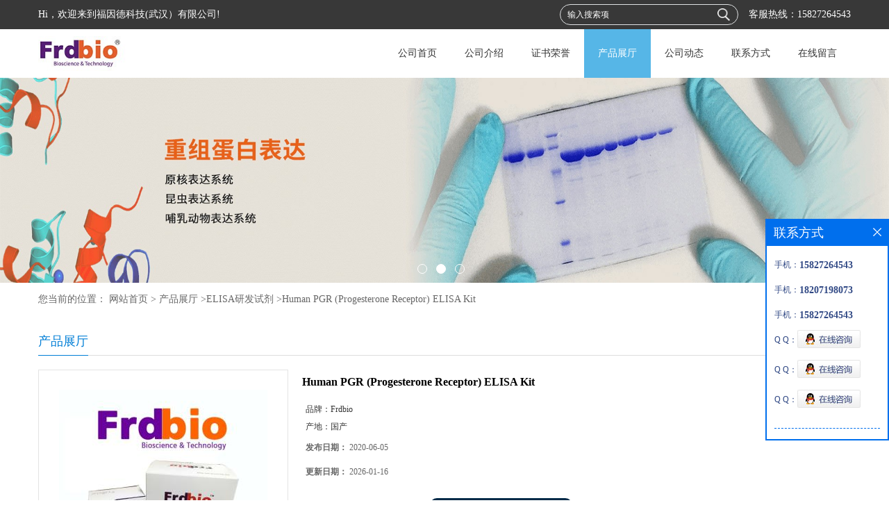

--- FILE ---
content_type: text/html; charset=utf-8
request_url: http://www.frdbio.com/products/show22358887.html
body_size: 7269
content:
<!DOCTYPE HTML>
<html>
<head>
<meta http-equiv="Content-Type" content="text/html; charset=utf-8" />
<meta name="viewport" content="width=device-width, initial-scale=1.0, maximum-scale=1.0, user-scalable=no" />
<title>Human PGR (Progesterone Receptor) ELISA Kit-福因德科技(武汉）有限公司</title>
<meta http-equiv="keywords" content="Human PGR (Progesterone Receptor) ELISA Kit">
<meta http-equiv="description" content="中文名称：人组织因子途径抑制因子2(TFPI2)酶联免疫吸附试剂盒酶联免疫吸附试剂盒定制开发ELISA试剂盒开发：重组蛋白抗原制备（原核表达，293细胞表达）多克隆抗体制备单克隆抗体制备双夹心抗体配对抗体标记（生物素，FITC，HRP）ELISA试剂盒工艺开发ELISA试...">


<script>
    if(true){
        var curl = window.location.href;
        var defurl = "http://www.frdbio.com";
        if(curl.indexOf(defurl)<0){
            if (defurl.indexOf("http://")==0){
                curl = curl.replace(defurl.replace("http:","https:"),defurl);
            }else{
                curl = curl.replace(defurl.replace("https:","http:"),defurl);
            }
            window.location.href = curl;
        }
    }
</script>
<link rel="stylesheet" type="text/css" href="/web/mb/cn/gd_mb57/css/base.css">
<link rel="stylesheet" type="text/css" href="/web/mb/cn/gd_mb57/css/top.css">
<link rel="stylesheet" type="text/css" href="/web/mb/cn/gd_mb57/css/bottom.css">
<link rel="stylesheet" type="text/css" href="/web/mb/cn/gd_mb57/css/layout.css">
<script type="text/javascript" src="/web/mb/cn/gd_mb57/js/jquery-1.11.1.min.js"></script>
<script type="text/javascript" src="/web/mb/cn/gd_mb57/js/common.js"></script>
<script type="text/javascript" src="/web/mb/cn/gd_mb57/js/Tony_Tab.js"></script><!--焦点图-->

</head>
<body>
<div class="tp_rt">
 <ul>
  <span>Hi，欢迎来到福因德科技(武汉）有限公司!</span>
    <i>客服热线：<a href="Tel:15827264543">15827264543</a></i>
  <em>
   <form name="form_productSearch" id="form_productSearch" method="get" onsubmit="return searchProduct('product_sokey');">
	<input type="text" placeholder="输入搜索项"  name="keys" id="product_sokey" value="" class="tp_t_mx_t1"/>
	<input type="button" value=""  onclick="searchProduct('product_sokey')" class="tp_t_mx_t2"/>
   </form>
  </em>
 </ul>
</div><!--tp_rt-->
<div class="header">
 <div class="clearfix top">
  <a href="/" class="logo_l">
		<img src="https://imgcn4.guidechem.com/img/msite/2020/6/12/frdbio$1c818f5efd5e86_c8df.jpg" alt="福因德科技(武汉）有限公司" title="C58C1感受态细胞_Frdbio HRP标记试剂盒现货供应_福因德科技(武汉)有限公司"/>
    </a>
  <div class="nav">
    <ul>
      <li class=""><a href="/" >公司首页</a></li>
      <li class=""><a href="/about.html" >公司介绍</a></li>
      <li class=""><a href="/honors/list--p1.html" >证书荣誉</a></li>
      <li class="omm"><a href="/products/list--p1.html" >产品展厅</a></li>
      <li class=""><a href="/news/list--p1.html" >公司动态</a></li>
      <li class=""><a href="/contact.html" >联系方式</a></li>
      <li class=""><a href="/feedback.html" >在线留言</a></li>
   </ul>
   </div><!--nav-->
  </div><!--top-->
  <a class="serch_dr" href="javascript:void(0)">&nbsp;</a>
  <a href="javascript:void(0)" class="mul_m"><span>&nbsp;</span></a>
	 <div class="wap_men">
	  <span class="ap_mt1">菜单</span>
	  <em class="ap_mt12"><a href="javascript:void(0)">Close</a></em>
	  <em class="ap_mt3">
		  <a href="/" >公司首页</a>
		  <a href="/about.html" >公司介绍</a>
		  <a href="/honors/list--p1.html" >证书荣誉</a>
		  <a href="/products/list--p1.html" >产品展厅</a>
		  <a href="/news/list--p1.html" >公司动态</a>
		  <a href="/contact.html" >联系方式</a>
		  <a href="/feedback.html" >在线留言</a>
	  </em>
	 </div><!--wap_men-->
</div><!--header-->

         
<div class="banner-box slideBox">
 <div class="bd">
 <ul>
        <li><div class="m-width">
                <img src="https://imgcn4.guidechem.com/img/msite/2020/6/12/frdbio$1c818d11ac824c_1e5e.jpg" alt=""/>
           </div>
		</li>
        <li><div class="m-width">
                <img src="https://imgcn4.guidechem.com/img/msite/2020/6/12/frdbio$1c818d11bd674a_5dcd.jpg" alt=""/>
           </div>
		</li>
        <li><div class="m-width">
                <img src="https://imgcn4.guidechem.com/img/msite/2020/6/12/frdbio$1c818d11d091a1_7860.jpg" alt=""/>
           </div>
		</li>
   </ul>
 </div>
<div class="banner-btn">
  <a class="prev" href="javascript:void(0);">&lt;</a>
  <a class="next" href="javascript:void(0);">&gt;</a>
   <div class="hd"><ul>
		 <li>&nbsp;</li>
		 <li>&nbsp;</li>
		 <li>&nbsp;</li>
   </ul>
  </div>
 </div><!--banner-btn-->
</div><!--banner-box-->

<div class="wap_secr">
 <ul>
  <span class="clst_xc">&nbsp;</span>
  <em>
   <form name="form_productSearch" id="form_productSearch1" method="get" onsubmit="return searchProduct('product_sokey1');">
	<input type="text" placeholder="输入搜索项"  name="keys" id="product_sokey1" value="" class="tp_t_mxt1"/>
	<input type="button" value=""  onclick="searchProduct('product_sokey1')" class="tp_t_mxt2"/>
   </form>
<script src="/web/mb/publicJs/common.js"></script>
<script type="text/javascript">
    function searchProduct(keyid) {
        var inputid="product_sokey";
        if(keyid)inputid=keyid;
        var keys = $("#"+inputid).val();       // 搜索的关键词
        if(keys==""){
            tusi("请输入您要搜索的关键词");
            return false;
        }
        if (72332 > 0){
            location.href = "/products/list-catid-72332_-keys-"+URLEncode(keys)+"_--p1.html";
        }else {
            location.href = "/products/list-keys-"+URLEncode(keys)+"_--p1.html";
        }
        return false;
    }
</script>
   </em>
  </ul>
</div><!--wap_secr-->

<style type="text/css">
.title_l{line-height:40px;margin:0px auto;font-size:14px;height:40px;overflow:hidden;}
.title_l a{color: #666;}
</style>


<div class="title_l">
  <div class="title_l_ul">您当前的位置：
                <a href="/" title="网站首页">网站首页</a> &gt;
                <a href="/products/list--p1.html">产品展厅</a>
                &gt;<a href="/products/list-catid-72332_--p1.html">ELISA研发试剂</a>
                &gt;<a>Human PGR (Progesterone Receptor) ELISA Kit</a>
 </div><!--title_l_ul-->
</div><!--title_l-->
<div class="clearfix min_cet_m">
 <div class="m_in_le_r1"><span>产品展厅</span></div><!--m_in_le_r1-->

<link rel="stylesheet" type="text/css" href="/web/mb/publicCss/product.css">
<script src="/web/mb/publicJs/jqzoom.base.js?v=20230706"></script>
<script src="/web/mb/publicJs/jquery.jqzoom.js"></script>
<div class="list_box">
    <!-- showpic -->
    <div class="prolist" style="margin-top:20px;">
        <div class="pr_deti_main">
            <div class="clearfix pr_detai_top">
                <div class="wth674">
                    <div class="product-show">
                        <div class="region-detail-gallery">
                           
                            <div id="preview" class="spec-preview">
							  
                                <table width="360" height="360" border="0" cellspacing="0" cellpadding="0">
                                    <tr>
                                        <td width="360" height="360" align="center" valign="middle">
                                            <div class="prism-player" id="player-con" style="margin: 0px auto; display:none;"></div>
                                            <span class="jqzoom">
                                         <img src="https://imgcn4.guidechem.com/simg/product/2020/6/12/300802095005533.jpg" jqimg="https://imgcn4.guidechem.com/img/product/2020/6/12/300802095005533.jpg" class="cv_mfrt" alt="">
                                </span>
                                        </td>
                                    </tr>
                                </table>
                            </div><!--spec-preview-->
                            <div class="spec-scroll">
                                <div class="prev">&nbsp;</div>
                                <div class="next">&nbsp;</div>
                                <div class="items">
                                    <ul>
                                        <li
                                                class="add"
                                        ><img src="https://imgcn4.guidechem.com/simg/product/2020/6/12/300802095005533.jpg" mid="https://imgcn4.guidechem.com/simg/product/2020/6/12/300802095005533.jpg" big="https://imgcn4.guidechem.com/img/product/2020/6/12/300802095005533.jpg" isvideo="0" onclick="preview(this,360);"></li>
                                    </ul>
                                </div><!--items-->
                            </div><!--spec-scroll-->
                            <!--缩图结束-->
                        </div>
                        <div class="det_plt">
                            <div class="product_title">Human PGR (Progesterone Receptor) ELISA Kit</div>
                            <div class="price-content">
                                <div class="detail-texta">
                                    <div class="price-outer-div">
                                        <ul>
                                            <li><span>品牌：<span>Frdbio</span></span></li>
                                        </ul>
                                        <div class="clear"></div>
                                    </div>
                                    <div class="price-outer-div">
                                        <ul>
                                            <li><span>产地：<span>国产</span></span></li>
                                        </ul>
                                        <div class="clear"></div>
                                    </div>

                                    <ul class="product-zd ">
                                        <li><strong>发布日期：</strong> 2020-06-05</li>
                                        <li><strong>更新日期：</strong> 2026-01-16</li>
                                    </ul>
                                </div>

                            </div>
                            <div class="detail-button">
                                <div class="prof_se_nd"><a href="/feedback.html?title=Human PGR (Progesterone Receptor) ELISA Kit" style="color:#fff;">发送咨询信息</a></div>
                            </div>
                        </div><!--det_plt-->
                        <div class="cl"></div>

                    </div>
                    <div class="cl"></div>
                </div>

            </div><!--pr_detai_top-->
            <div class="prof_all prof_width"><span>产品详请</span></div><!--prof_all-->
            <div class="prog_leg">

                <table width="100%" border="0" cellspacing="0" cellpadding="0" bgcolor="#f9f9f9">
                    <tbody>
                    <tr>
                        <td width="5%" height="45" align="left" nowrap="nowrap">产地 </td>
                        <td width="15%" height="45" align="left">
                            国产
                        </td>
                    </tr>
                    <tr>
                        <td width="5%" height="45" align="left" nowrap="nowrap">保存条件 </td>
                        <td width="15%" height="45" align="left">
                            -20
                        </td>
                    </tr>
                    <tr>
                        <td width="5%" height="45" align="left" nowrap="nowrap">品牌 </td>
                        <td width="15%" height="45" align="left">
                            Frdbio
                        </td>
                    </tr>
                    <tr>
                        <td width="5%" height="45" align="left" nowrap="nowrap">货号 </td>
                        <td width="15%" height="45" align="left">
                            
                        </td>
                    </tr>
                    <tr>
                        <td width="5%" height="45" align="left" nowrap="nowrap">用途 </td>
                        <td width="15%" height="45" align="left">
                            人孕酮受体(PGR)酶联免疫吸附试剂盒
                        </td>
                    </tr>
                    <tr>
                        <td width="5%" height="45" align="left" nowrap="nowrap">检测方法 </td>
                        <td width="15%" height="45" align="left">
                            双夹心法
                        </td>
                    </tr>
                    <tr>
                        <td width="5%" height="45" align="left" nowrap="nowrap">CAS编号 </td>
                        <td width="15%" height="45" align="left">
                            
                        </td>
                    </tr>
                    <tr>
                        <td width="5%" height="45" align="left" nowrap="nowrap">保质期 </td>
                        <td width="15%" height="45" align="left">
                            1年
                        </td>
                    </tr>
                    <tr>
                        <td width="5%" height="45" align="left" nowrap="nowrap">适应物种 </td>
                        <td width="15%" height="45" align="left">
                            Human
                        </td>
                    </tr>
                    <tr>
                        <td width="5%" height="45" align="left" nowrap="nowrap">检测限 </td>
                        <td width="15%" height="45" align="left">
                            62.5~4000pg/mL
                        </td>
                    </tr>
                    <tr>
                        <td width="5%" height="45" align="left" nowrap="nowrap">数量 </td>
                        <td width="15%" height="45" align="left">
                            
                        </td>
                    </tr>
                    <tr>
                        <td width="5%" height="45" align="left" nowrap="nowrap">包装规格 </td>
                        <td width="15%" height="45" align="left">
                            
                        </td>
                    </tr>
                    <tr>
                        <td width="5%" height="45" align="left" nowrap="nowrap">标记物 </td>
                        <td width="15%" height="45" align="left">
                            生物素
                        </td>
                    </tr>
                    <tr>
                        <td width="5%" height="45" align="left" nowrap="nowrap">纯度 </td>
                        <td width="15%" height="45" align="left">
                            %
                        </td>
                    </tr>
                    <tr>
                        <td width="5%" height="45" align="left" nowrap="nowrap">样本 </td>
                        <td width="15%" height="45" align="left">
                            血液，分泌物，尿液
                        </td>
                    </tr>
                    <tr>
                        <td width="5%" height="45" align="left" nowrap="nowrap">应用 </td>
                        <td width="15%" height="45" align="left">
                            人孕酮受体(PGR)酶联免疫吸附试剂盒
                        </td>
                    </tr>
                    <tr>
                        <td width="5%" height="45" align="left" nowrap="nowrap">是否进口 </td>
                        <td width="15%" height="45" align="left">
                            否
                        </td>
                    </tr>
                    </tbody>
                </table>

            </div><!--prog_leg--><!--prog_leg-->
            <div class="ntf_pcde">
                <span style="font-size:10.5pt"><span style="font-family:等线"><b><span style="font-size:12.0pt"><span style="font-family:仿宋">中文名称：人组织因子途径抑制因子2(TFPI2)酶联免疫吸附试剂盒</span></span></b></span></span><br /><br /><span style="font-size:10.5pt"><span style="font-family:等线"><b><span style="font-size:16.0pt"><span style="color:#ed7d31">酶联免疫吸附试剂盒定制开发</span></span></b></span></span><br /><br /><span style="font-size:10.5pt"><span style="font-family:等线"><span class="MsoHyperlink" style="color:#0563c1"><span style="text-decoration:underline"><b><span lang="EN-US" style="font-size:14.0pt"><span style="color:#7030a0">ELISA</span></span></b></span></span><span class="MsoHyperlink" style="color:#0563c1"><span style="text-decoration:underline"><b><span style="font-size:14.0pt"><span style="color:#7030a0">试剂盒开发：</span></span></b></span></span></span></span><br /><br /><span style="font-size:10.5pt"><span style="font-family:等线"><b>重组蛋白抗原制备（原核表达，293细胞表达）</b></span></span><br /><br /><span style="font-size:10.5pt"><span style="font-family:等线"><b>多克隆抗体制备</b></span></span><br /><br /><span style="font-size:10.5pt"><span style="font-family:等线"><b>单克隆抗体制备</b></span></span><br /><br /><span style="font-size:10.5pt"><span style="font-family:等线"><b>双夹心抗体配对</b></span></span><br /><br /><span style="font-size:10.5pt"><span style="font-family:等线"><b>抗体标记（生物素，FITC，HRP）</b></span></span><br /><br /><span style="font-size:10.5pt"><span style="font-family:等线"><b>ELISA</b><b>试剂盒工艺开发</b></span></span><br /><br /><br /><br /><span style="font-size:10.5pt"><span style="font-family:等线"><b><span lang="EN-US" style="font-size:14.0pt"><span style="color:#7030a0"><a href="http://www.friendbio.com/product/product.php?lang=cn&amp;class3=100" style="color:#0563c1; text-decoration:underline"><span style="color:#7030a0">ELISA</span><span lang="EN-US" style="color:#7030a0">试剂盒研发</span><span lang="EN-US" style="color:#7030a0">核心试剂：</span></a></span></span></b></span></span><br /><br /><span style="font-size:10.5pt"><span style="font-family:等线"><b><a href="http://www.friendbio.com/product/showproduct.php?lang=cn&amp;id=6906" style="color:#0563c1; text-decoration:underline">单组份TMB底物液</a></b><b>：信价比更高</b></span></span><br /><br /><span style="font-size:10.5pt"><span style="font-family:等线"><b><a href="http://www.friendbio.com/product/showproduct.php?lang=cn&amp;id=34597" style="color:#0563c1; text-decoration:underline">Efficient Coating酶标板</a></b><b>：在pH中性缓冲条件下共价包被抗体，抗体活性更好，试剂盒灵敏度可以提高4-10倍；</b></span></span><br /><br /><span style="font-size:10.5pt"><span style="font-family:等线"><b><a href="http://www.friendbio.com/product/showproduct.php?lang=cn&amp;id=34619" style="color:#0563c1; text-decoration:underline">酶标板稳定剂：</a></b><b>作为ELISA试剂盒开发，酶标板稳定剂使产品稳定性大为提高，货架期延长；</b></span></span><br /><br /><span style="font-size:10.5pt"><span style="font-family:等线"><b><a href="http://www.friendbio.com/product/showproduct.php?lang=cn&amp;id=34598" style="color:#0563c1; text-decoration:underline">ELISA加样指示剂</a></b><b>：指示剂魏蓝色，是您的ELISA实验不会加错和误加。</b></span></span><br /><br /><span style="font-size:10.5pt"><span style="font-family:等线"><b>酶标抗体稳定剂：使HRP标记抗体稳定周期更长</b></span></span><br /><br /><span style="font-size:10.5pt"><span style="font-family:等线"><b><a href="http://www.friendbio.com/product/showproduct.php?lang=cn&amp;id=41495" style="color:#0563c1; text-decoration:underline">ELISA试剂盒增强剂：</a></b><b>可增强免疫信号2-10倍。</b></span></span><br /><br /><span style="font-size:10.5pt"><span style="font-family:等线"><b><span style="font-size:12.0pt"><span style="color:red">如果有需要请联系我们！</span></span></b></span></span>
            </div><!--ntf_pcde-->
        </div><!--pr_deti_main-->
    </div>
    <script>function tomessage(s,d){
        document.getElementById("stype").value=s;
        document.getElementById("sid").value=d;
        document.formdetail.method="POST";
        document.formdetail.submit();
    }</script>
    <form method="post" action="message.html" name="formdetail" id="formdetail">
        <input type="hidden" name="stype" id="stype" value="">
        <input type="hidden" name="sid" id="sid" value="">
    </form>
<style>.price-outer-div li{width: 100%;}
</style>


</div>



<style type="text/css">
.ews_t_t{line-height:45px;margin:0px auto;font-size:16px;height:45px;overflow:hidden;color:#333;font-weight:bold;text-align: left;}
.ews_t_tl{overflow:hidden;}
.ews_t_tl a{float:left;color:#555;display:block;height:36px;line-height:36px;padding:0px 15px;background:#eeeeee;font-size:14px;margin-right:20px;margin-bottom:20px;border-radius:6px;-moz-border-radius:6px;-webkit-border-radius:6px;text-align: left;}
.prto_zi_ul li{float:left;width:23%;margin-bottom:10px;padding-right:2%;list-style:none;}
.prto_zi_ul li table{width:100%;height:200px;}
.prto_zi_ul {padding:0px;margin:0px;width:100%;display:block;overflow:hidden;}
.prto_zi_ul li table img{max-width:100%;max-height:200px;}
.text_mdf{display:block;height:25px;overflow:hidden;color:#333;line-height:25px;font-size:14px;text-align:center;}
.text_mdf a{color:#333;}
.news_tag{padding:0px 20px;}

.swe_md{background:#fff;}
</style>

<div class="swe_md">

<div class="news_tag">
<div class="ews_t_t">相关产品：</div><!--ews_t_t-->
<ul class="prto_zi_ul">
    <li>
	  <table width="100%" border="0" cellspacing="0" cellpadding="0">
          <tr>
            <td align="center" valign="middle">
            <a href="/products/show23461582.html" target="_blank">
            <img src="https://imgcn4.guidechem.com/simg/product/2020/5/29/300802165701658.png" alt="">
             </a>
            </td>
          </tr>
         </table>
         <div class="text_mdf">
            <a href="/products/show23461582.html" target="_blank">中和抗体 ELISA 检测试剂盒</a>
        </div>
    </li>
    <li>
	  <table width="100%" border="0" cellspacing="0" cellpadding="0">
          <tr>
            <td align="center" valign="middle">
            <a href="/products/show23108125.html" target="_blank">
            <img src="https://imgcn4.guidechem.com/simg/product/2020/9/2/300802085201073.jpg" alt="">
             </a>
            </td>
          </tr>
         </table>
         <div class="text_mdf">
            <a href="/products/show23108125.html" target="_blank">链霉亲和素包被微孔板（黑板）</a>
        </div>
    </li>
    <li>
	  <table width="100%" border="0" cellspacing="0" cellpadding="0">
          <tr>
            <td align="center" valign="middle">
            <a href="/products/show22891248.html" target="_blank">
            <img src="https://imgcn3.guidechem.com/simg/product/2019/10/10/300802103301165.png" alt="">
             </a>
            </td>
          </tr>
         </table>
         <div class="text_mdf">
            <a href="/products/show22891248.html" target="_blank">青霉素结合(受体)蛋白</a>
        </div>
    </li>
    <li>
	  <table width="100%" border="0" cellspacing="0" cellpadding="0">
          <tr>
            <td align="center" valign="middle">
            <a href="/products/show22799710.html" target="_blank">
            <img src="https://imgcn3.guidechem.com/simg/product/2019/10/10/300802103301165.png" alt="">
             </a>
            </td>
          </tr>
         </table>
         <div class="text_mdf">
            <a href="/products/show22799710.html" target="_blank">鼠抗鲑鱼IgM单抗</a>
        </div>
    </li>
</ul>
</div><!--news_tag-->
</div><!--swe_md-->     
</div><!--min_cet_m-->


<script type="text/javascript" src="/web/mb/publicJs/common.js"></script>


<style typpe="text/css">
    .flot_cuext{width:174px;position:fixed;right:0px;top:100px;background:#006fed;padding:2px;}
    .lot_cu1{height:37px;}
    .lot_cu1 span{float:left;line-height:37px;color:#fff;font-size:18px;font-family:"微软雅黑";margin-left:10px;}
    .lot_cu2{background:#fff;padding:0px 11px 15px;}
    .lot_cu1 a{float:right;margin-top:11px;margin-right:9px;}
    .lot_cu2 dl{padding:10px 0px 15px;border-bottom:1px dashed #006fed;}
    .lot_cu2 dl dd{color:#314985;font-size:12px;line-height:35px;word-break:break-all;table-layout:fixed;overflow:hidden;}
    .lot_cu2 dl dd span{float:left;}
    .lot_cu2 dl dd em{float:left;}
    .lot_cu2 dl dd em img{margin-top:3px;}
    .lot_cu2 dl dd strong{color:#314985;font-size:14px;}
    .lot_cet1{margin:19px 0px;text-align:center;}
    .lot_cet2{width: 125px;height: 125px;margin:8px auto 10px;border:1px solid #eeeeee;text-align:center;padding:6px;}
    .lot_cet2 img{max-width: 110px;max-height: 110px;}
    .lot_cet3{text-align:center;line-height:25px;color:#314985;font-size:14px;font-family:"微软雅黑";}
    .flot_cuext{
        z-index: 999999;
    }
</style>


<div class="flot_cuext" style="font-size: 12px;Top:315px;position: fixed;right: 0px; font-size: 12px;">

    <div class="lot_cu1"><span>联系方式</span><a onclick="hideQq()" href="javascript:void(0)"><img src="/images/clr_xwe.png"></a></div><!--lot_cu1-->
    <div class="lot_cu2">
        <dl>
            <dd><span>手机：</span><em title="联系人:赵经理"><strong>15827264543</strong></em></dd>
            <dd><span>手机：</span><em title="联系人:费女士"><strong>18207198073</strong></em></dd>
            <dd><span>手机：</span><em title="联系人:费经理"><strong>15827264543</strong></em></dd>
            <dd><span>Q Q：</span><em><a target="_blank" href="tencent://message/?Menu=yes&uin=2633787800&Site=福因德科技(武汉）有限公司&Service=300&sigT=45a1e5847943b64c6ff3990f8a9e644d2b31356cb0b4ac6b24663a3c8dd0f8aa12a545b1714f9d45"><img src="/images/qq_meq.jpg"></a></em></dd>
            <dd><span>Q Q：</span><em><a target="_blank" href="tencent://message/?Menu=yes&uin=1878262219&Site=福因德科技(武汉）有限公司&Service=300&sigT=45a1e5847943b64c6ff3990f8a9e644d2b31356cb0b4ac6b24663a3c8dd0f8aa12a545b1714f9d45"><img src="/images/qq_meq.jpg"></a></em></dd>
            <dd><span>Q Q：</span><em><a target="_blank" href="tencent://message/?Menu=yes&uin=2559501005&Site=福因德科技(武汉）有限公司&Service=300&sigT=45a1e5847943b64c6ff3990f8a9e644d2b31356cb0b4ac6b24663a3c8dd0f8aa12a545b1714f9d45"><img src="/images/qq_meq.jpg"></a></em></dd>
        </dl>






    </div><!--lot_cu2-->

</div>

<script>
    function hideQq() {
        $(".flot_cuext").hide();
    }
</script> <div class="clearfix foo_mter">
   <ul>
    <li class="er_m_r1">
      <div class="tc_mc_rpq1">
        <img src="/web/mb/cn/gd_mb57/images/di_dian.png" class="pi_er_t1">
        <a href="Tel:15827264543">15827264543</a>
	    <span>服务咨询热线</span>
      </div><!--tc_mc_rpq1-->
      <a href="/feedback.html" class="k_dff">在线咨询</a>
    </li>
    <li class="er_m_r2">
      <span class="dltc_mce1">关于我们</span>
      <em class="oote_r3">
       <a href="/about.html">公司简介</a>
       <a href="/honors/list--p1.html">荣誉资质</a>
      </em>
     </li>
     <li class="er_m_r2">
      <span class="dltc_mce1">产品中心</span>
      <em class="oote_r3">
      <a href="/products/list--p1.html">产品展示</a>
     </em>
     </li>
     <li class="er_m_r2">
      <span class="dltc_mce1">联系我们</span>
      <em class="oote_r3">
      <a href="/contact.html">联系我们</a>
     </em>
     </li>
  </ul>
 </div><!--foo_mter-->
 
 <div class="footer">

   
  <div class="footer_b">
   版权所有 Copyright (©) 2026 
<a href="/sitemap.xml" target="_blank" class="zzb07link">XML</a>			
			 <br/>
            技术支持：
            <a href="https://china.guidechem.com/" id="guidechem" class="TechnicalSupport" target="_blank">盖德化工网</a>&nbsp;&nbsp;
            <a href="https://www.21food.cn/" id="21food" class="TechnicalSupport" target="_blank">食品商务网</a>&nbsp;&nbsp;
  </div><!--footer_b-->
 </div><!--footer-->
 
 <script src="/js/jquery.cookie.js"></script>

<script>
    $("img").each(function(){
        if($(this).attr('src')=='') $(this).remove();
    });
    if(location.href.indexOf('/news/list')!=-1){
        $("img").error(function () {
            $(this).remove();
        });
    }else {
        $("img").error(function () {
            $(this).attr("src", "/images/nophoto.png");
        });
    }
</script>
<script type='text/javascript' src='https://tj.guidechem.com/js/visitcount3.js'></script> 
<script type='text/javascript' defer> 
var _visitCount_ = new VisitCount(); 
_visitCount_.dbName='guidecn'; 
_visitCount_.source='pc'; 
_visitCount_.sid=22358887; 
_visitCount_.clientkey='1768755672026_2463'; 
_visitCount_.comid=300802; 
_visitCount_.vcomid=0; 
_visitCount_.keyword=''; 
_visitCount_.stype='pro'; 
_visitCount_.visittimes=1; 
_visitCount_.data=''; 
_visitCount_.types=''; 
_visitCount_.time='1768755672041'; 
_visitCount_.sign='7465459776c1e50fe7754e6a8991f68b'; 
_visitCount_.sentReq(); 
function _doAction_(sid,stype,action,actiondata,scomid){
	_visitCount_.doaction(sid,stype,action,actiondata,scomid);
 }
</script>
 <script type="text/javascript">
  $(".slideBox").slide({mainCell:".bd ul",autoPlay:true});
 </script>

</body>
</html>


--- FILE ---
content_type: application/javascript
request_url: http://www.frdbio.com/web/mb/cn/gd_mb57/js/common.js
body_size: 695
content:
// JavaScript Document

$(document).ready(function(){
    $(".mul_m").click(function () {
        $(".wap_men").animate({width: '45%'});
    });
    $(".ap_mt12").click(function () {
        $(".wap_men").animate({width: '0'});
    });
	$(".more_ald").click(function(){
	$(this).parents(".eb_lm_mdrf").find(".leb_lm_m").toggle(300);
    $(this).toggleClass("select");
	});

     $(".serch_dr").click(function () {
       $(".wap_secr").toggleClass("select");
    });
	$(".clst_xc").click(function () {
       $(".wap_secr").toggleClass("select");
    });
  
	$(".back_tp").click(function(){
		$('body,html').animate({scrollTop:0},1000);
		return false;
	  });
	

});
